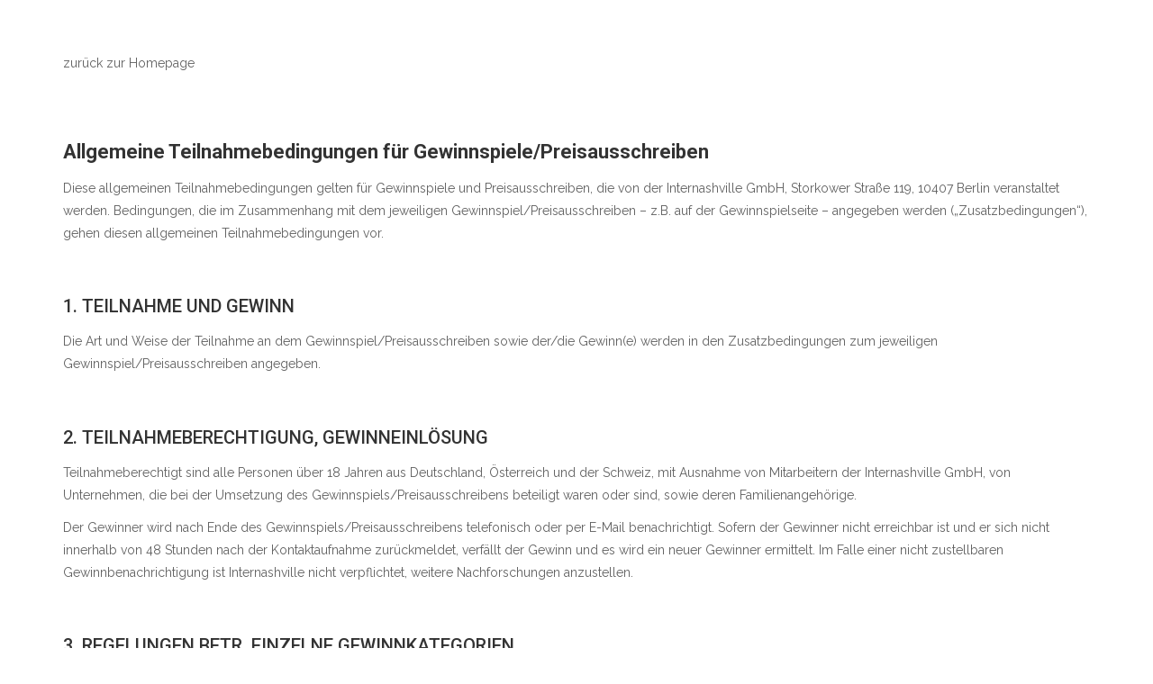

--- FILE ---
content_type: text/html; charset=UTF-8
request_url: https://hot-boogie-chillun.com/teilnahmebedingungen/
body_size: 9599
content:
<!DOCTYPE html>
<html dir="ltr" lang="de" prefix="og: https://ogp.me/ns#">
<head>
   
<meta http-equiv="Content-Type" content="text/html; charset=UTF-8" />
<meta name="viewport" content="width=device-width, initial-scale=1.0, maximum-scale=1.2, user-scalable=yes" />

<title>Teilnahmebedingungen | Hot Boogie Chillun</title>

		<!-- All in One SEO 4.5.0 - aioseo.com -->
		<meta name="robots" content="max-image-preview:large" />
		<link rel="canonical" href="https://hot-boogie-chillun.com/teilnahmebedingungen/" />
		<meta name="generator" content="All in One SEO (AIOSEO) 4.5.0" />
		<meta property="og:locale" content="de_DE" />
		<meta property="og:site_name" content="Hot Boogie Chillun | 18 Reasons to R&#039;n&#039;R" />
		<meta property="og:type" content="article" />
		<meta property="og:title" content="Teilnahmebedingungen | Hot Boogie Chillun" />
		<meta property="og:url" content="https://hot-boogie-chillun.com/teilnahmebedingungen/" />
		<meta property="article:published_time" content="2018-02-17T09:37:04+00:00" />
		<meta property="article:modified_time" content="2018-02-17T09:39:54+00:00" />
		<meta name="twitter:card" content="summary" />
		<meta name="twitter:title" content="Teilnahmebedingungen | Hot Boogie Chillun" />
		<meta name="google" content="nositelinkssearchbox" />
		<script type="application/ld+json" class="aioseo-schema">
			{"@context":"https:\/\/schema.org","@graph":[{"@type":"BreadcrumbList","@id":"https:\/\/hot-boogie-chillun.com\/teilnahmebedingungen\/#breadcrumblist","itemListElement":[{"@type":"ListItem","@id":"https:\/\/hot-boogie-chillun.com\/#listItem","position":1,"name":"Zu Hause","item":"https:\/\/hot-boogie-chillun.com\/","nextItem":"https:\/\/hot-boogie-chillun.com\/teilnahmebedingungen\/#listItem"},{"@type":"ListItem","@id":"https:\/\/hot-boogie-chillun.com\/teilnahmebedingungen\/#listItem","position":2,"name":"Teilnahmebedingungen","previousItem":"https:\/\/hot-boogie-chillun.com\/#listItem"}]},{"@type":"Organization","@id":"https:\/\/hot-boogie-chillun.com\/#organization","name":"Hot Boogie Chillun","url":"https:\/\/hot-boogie-chillun.com\/"},{"@type":"WebPage","@id":"https:\/\/hot-boogie-chillun.com\/teilnahmebedingungen\/#webpage","url":"https:\/\/hot-boogie-chillun.com\/teilnahmebedingungen\/","name":"Teilnahmebedingungen | Hot Boogie Chillun","inLanguage":"de-DE","isPartOf":{"@id":"https:\/\/hot-boogie-chillun.com\/#website"},"breadcrumb":{"@id":"https:\/\/hot-boogie-chillun.com\/teilnahmebedingungen\/#breadcrumblist"},"datePublished":"2018-02-17T09:37:04+01:00","dateModified":"2018-02-17T09:39:54+01:00"},{"@type":"WebSite","@id":"https:\/\/hot-boogie-chillun.com\/#website","url":"https:\/\/hot-boogie-chillun.com\/","name":"Hot Boogie Chillun","description":"18 Reasons to R'n'R","inLanguage":"de-DE","publisher":{"@id":"https:\/\/hot-boogie-chillun.com\/#organization"}}]}
		</script>
		<!-- All in One SEO -->

<link rel='dns-prefetch' href='//fonts.googleapis.com' />
<link rel='dns-prefetch' href='//s.w.org' />
<link rel="alternate" type="application/rss+xml" title="Hot Boogie Chillun &raquo; Feed" href="https://hot-boogie-chillun.com/feed/" />
<link rel="alternate" type="application/rss+xml" title="Hot Boogie Chillun &raquo; Kommentar-Feed" href="https://hot-boogie-chillun.com/comments/feed/" />
<script type="text/javascript">
window._wpemojiSettings = {"baseUrl":"https:\/\/s.w.org\/images\/core\/emoji\/14.0.0\/72x72\/","ext":".png","svgUrl":"https:\/\/s.w.org\/images\/core\/emoji\/14.0.0\/svg\/","svgExt":".svg","source":{"concatemoji":"https:\/\/hot-boogie-chillun.com\/wp-includes\/js\/wp-emoji-release.min.js?ver=fa662cfa23e1e4782485bd1484ddfd3d"}};
/*! This file is auto-generated */
!function(e,a,t){var n,r,o,i=a.createElement("canvas"),p=i.getContext&&i.getContext("2d");function s(e,t){var a=String.fromCharCode,e=(p.clearRect(0,0,i.width,i.height),p.fillText(a.apply(this,e),0,0),i.toDataURL());return p.clearRect(0,0,i.width,i.height),p.fillText(a.apply(this,t),0,0),e===i.toDataURL()}function c(e){var t=a.createElement("script");t.src=e,t.defer=t.type="text/javascript",a.getElementsByTagName("head")[0].appendChild(t)}for(o=Array("flag","emoji"),t.supports={everything:!0,everythingExceptFlag:!0},r=0;r<o.length;r++)t.supports[o[r]]=function(e){if(!p||!p.fillText)return!1;switch(p.textBaseline="top",p.font="600 32px Arial",e){case"flag":return s([127987,65039,8205,9895,65039],[127987,65039,8203,9895,65039])?!1:!s([55356,56826,55356,56819],[55356,56826,8203,55356,56819])&&!s([55356,57332,56128,56423,56128,56418,56128,56421,56128,56430,56128,56423,56128,56447],[55356,57332,8203,56128,56423,8203,56128,56418,8203,56128,56421,8203,56128,56430,8203,56128,56423,8203,56128,56447]);case"emoji":return!s([129777,127995,8205,129778,127999],[129777,127995,8203,129778,127999])}return!1}(o[r]),t.supports.everything=t.supports.everything&&t.supports[o[r]],"flag"!==o[r]&&(t.supports.everythingExceptFlag=t.supports.everythingExceptFlag&&t.supports[o[r]]);t.supports.everythingExceptFlag=t.supports.everythingExceptFlag&&!t.supports.flag,t.DOMReady=!1,t.readyCallback=function(){t.DOMReady=!0},t.supports.everything||(n=function(){t.readyCallback()},a.addEventListener?(a.addEventListener("DOMContentLoaded",n,!1),e.addEventListener("load",n,!1)):(e.attachEvent("onload",n),a.attachEvent("onreadystatechange",function(){"complete"===a.readyState&&t.readyCallback()})),(e=t.source||{}).concatemoji?c(e.concatemoji):e.wpemoji&&e.twemoji&&(c(e.twemoji),c(e.wpemoji)))}(window,document,window._wpemojiSettings);
</script>
<style type="text/css">
img.wp-smiley,
img.emoji {
	display: inline !important;
	border: none !important;
	box-shadow: none !important;
	height: 1em !important;
	width: 1em !important;
	margin: 0 0.07em !important;
	vertical-align: -0.1em !important;
	background: none !important;
	padding: 0 !important;
}
</style>
	<link rel='stylesheet' id='wp-block-library-css'  href='https://hot-boogie-chillun.com/wp-includes/css/dist/block-library/style.min.css?ver=fa662cfa23e1e4782485bd1484ddfd3d' type='text/css' media='all' />
<link rel='stylesheet' id='wpzoom-social-icons-block-style-css'  href='https://hot-boogie-chillun.com/wp-content/plugins/social-icons-widget-by-wpzoom/block/dist/style-wpzoom-social-icons.css?ver=4.2.15' type='text/css' media='all' />
<style id='global-styles-inline-css' type='text/css'>
body{--wp--preset--color--black: #000000;--wp--preset--color--cyan-bluish-gray: #abb8c3;--wp--preset--color--white: #ffffff;--wp--preset--color--pale-pink: #f78da7;--wp--preset--color--vivid-red: #cf2e2e;--wp--preset--color--luminous-vivid-orange: #ff6900;--wp--preset--color--luminous-vivid-amber: #fcb900;--wp--preset--color--light-green-cyan: #7bdcb5;--wp--preset--color--vivid-green-cyan: #00d084;--wp--preset--color--pale-cyan-blue: #8ed1fc;--wp--preset--color--vivid-cyan-blue: #0693e3;--wp--preset--color--vivid-purple: #9b51e0;--wp--preset--gradient--vivid-cyan-blue-to-vivid-purple: linear-gradient(135deg,rgba(6,147,227,1) 0%,rgb(155,81,224) 100%);--wp--preset--gradient--light-green-cyan-to-vivid-green-cyan: linear-gradient(135deg,rgb(122,220,180) 0%,rgb(0,208,130) 100%);--wp--preset--gradient--luminous-vivid-amber-to-luminous-vivid-orange: linear-gradient(135deg,rgba(252,185,0,1) 0%,rgba(255,105,0,1) 100%);--wp--preset--gradient--luminous-vivid-orange-to-vivid-red: linear-gradient(135deg,rgba(255,105,0,1) 0%,rgb(207,46,46) 100%);--wp--preset--gradient--very-light-gray-to-cyan-bluish-gray: linear-gradient(135deg,rgb(238,238,238) 0%,rgb(169,184,195) 100%);--wp--preset--gradient--cool-to-warm-spectrum: linear-gradient(135deg,rgb(74,234,220) 0%,rgb(151,120,209) 20%,rgb(207,42,186) 40%,rgb(238,44,130) 60%,rgb(251,105,98) 80%,rgb(254,248,76) 100%);--wp--preset--gradient--blush-light-purple: linear-gradient(135deg,rgb(255,206,236) 0%,rgb(152,150,240) 100%);--wp--preset--gradient--blush-bordeaux: linear-gradient(135deg,rgb(254,205,165) 0%,rgb(254,45,45) 50%,rgb(107,0,62) 100%);--wp--preset--gradient--luminous-dusk: linear-gradient(135deg,rgb(255,203,112) 0%,rgb(199,81,192) 50%,rgb(65,88,208) 100%);--wp--preset--gradient--pale-ocean: linear-gradient(135deg,rgb(255,245,203) 0%,rgb(182,227,212) 50%,rgb(51,167,181) 100%);--wp--preset--gradient--electric-grass: linear-gradient(135deg,rgb(202,248,128) 0%,rgb(113,206,126) 100%);--wp--preset--gradient--midnight: linear-gradient(135deg,rgb(2,3,129) 0%,rgb(40,116,252) 100%);--wp--preset--duotone--dark-grayscale: url('#wp-duotone-dark-grayscale');--wp--preset--duotone--grayscale: url('#wp-duotone-grayscale');--wp--preset--duotone--purple-yellow: url('#wp-duotone-purple-yellow');--wp--preset--duotone--blue-red: url('#wp-duotone-blue-red');--wp--preset--duotone--midnight: url('#wp-duotone-midnight');--wp--preset--duotone--magenta-yellow: url('#wp-duotone-magenta-yellow');--wp--preset--duotone--purple-green: url('#wp-duotone-purple-green');--wp--preset--duotone--blue-orange: url('#wp-duotone-blue-orange');--wp--preset--font-size--small: 13px;--wp--preset--font-size--medium: 20px;--wp--preset--font-size--large: 36px;--wp--preset--font-size--x-large: 42px;}.has-black-color{color: var(--wp--preset--color--black) !important;}.has-cyan-bluish-gray-color{color: var(--wp--preset--color--cyan-bluish-gray) !important;}.has-white-color{color: var(--wp--preset--color--white) !important;}.has-pale-pink-color{color: var(--wp--preset--color--pale-pink) !important;}.has-vivid-red-color{color: var(--wp--preset--color--vivid-red) !important;}.has-luminous-vivid-orange-color{color: var(--wp--preset--color--luminous-vivid-orange) !important;}.has-luminous-vivid-amber-color{color: var(--wp--preset--color--luminous-vivid-amber) !important;}.has-light-green-cyan-color{color: var(--wp--preset--color--light-green-cyan) !important;}.has-vivid-green-cyan-color{color: var(--wp--preset--color--vivid-green-cyan) !important;}.has-pale-cyan-blue-color{color: var(--wp--preset--color--pale-cyan-blue) !important;}.has-vivid-cyan-blue-color{color: var(--wp--preset--color--vivid-cyan-blue) !important;}.has-vivid-purple-color{color: var(--wp--preset--color--vivid-purple) !important;}.has-black-background-color{background-color: var(--wp--preset--color--black) !important;}.has-cyan-bluish-gray-background-color{background-color: var(--wp--preset--color--cyan-bluish-gray) !important;}.has-white-background-color{background-color: var(--wp--preset--color--white) !important;}.has-pale-pink-background-color{background-color: var(--wp--preset--color--pale-pink) !important;}.has-vivid-red-background-color{background-color: var(--wp--preset--color--vivid-red) !important;}.has-luminous-vivid-orange-background-color{background-color: var(--wp--preset--color--luminous-vivid-orange) !important;}.has-luminous-vivid-amber-background-color{background-color: var(--wp--preset--color--luminous-vivid-amber) !important;}.has-light-green-cyan-background-color{background-color: var(--wp--preset--color--light-green-cyan) !important;}.has-vivid-green-cyan-background-color{background-color: var(--wp--preset--color--vivid-green-cyan) !important;}.has-pale-cyan-blue-background-color{background-color: var(--wp--preset--color--pale-cyan-blue) !important;}.has-vivid-cyan-blue-background-color{background-color: var(--wp--preset--color--vivid-cyan-blue) !important;}.has-vivid-purple-background-color{background-color: var(--wp--preset--color--vivid-purple) !important;}.has-black-border-color{border-color: var(--wp--preset--color--black) !important;}.has-cyan-bluish-gray-border-color{border-color: var(--wp--preset--color--cyan-bluish-gray) !important;}.has-white-border-color{border-color: var(--wp--preset--color--white) !important;}.has-pale-pink-border-color{border-color: var(--wp--preset--color--pale-pink) !important;}.has-vivid-red-border-color{border-color: var(--wp--preset--color--vivid-red) !important;}.has-luminous-vivid-orange-border-color{border-color: var(--wp--preset--color--luminous-vivid-orange) !important;}.has-luminous-vivid-amber-border-color{border-color: var(--wp--preset--color--luminous-vivid-amber) !important;}.has-light-green-cyan-border-color{border-color: var(--wp--preset--color--light-green-cyan) !important;}.has-vivid-green-cyan-border-color{border-color: var(--wp--preset--color--vivid-green-cyan) !important;}.has-pale-cyan-blue-border-color{border-color: var(--wp--preset--color--pale-cyan-blue) !important;}.has-vivid-cyan-blue-border-color{border-color: var(--wp--preset--color--vivid-cyan-blue) !important;}.has-vivid-purple-border-color{border-color: var(--wp--preset--color--vivid-purple) !important;}.has-vivid-cyan-blue-to-vivid-purple-gradient-background{background: var(--wp--preset--gradient--vivid-cyan-blue-to-vivid-purple) !important;}.has-light-green-cyan-to-vivid-green-cyan-gradient-background{background: var(--wp--preset--gradient--light-green-cyan-to-vivid-green-cyan) !important;}.has-luminous-vivid-amber-to-luminous-vivid-orange-gradient-background{background: var(--wp--preset--gradient--luminous-vivid-amber-to-luminous-vivid-orange) !important;}.has-luminous-vivid-orange-to-vivid-red-gradient-background{background: var(--wp--preset--gradient--luminous-vivid-orange-to-vivid-red) !important;}.has-very-light-gray-to-cyan-bluish-gray-gradient-background{background: var(--wp--preset--gradient--very-light-gray-to-cyan-bluish-gray) !important;}.has-cool-to-warm-spectrum-gradient-background{background: var(--wp--preset--gradient--cool-to-warm-spectrum) !important;}.has-blush-light-purple-gradient-background{background: var(--wp--preset--gradient--blush-light-purple) !important;}.has-blush-bordeaux-gradient-background{background: var(--wp--preset--gradient--blush-bordeaux) !important;}.has-luminous-dusk-gradient-background{background: var(--wp--preset--gradient--luminous-dusk) !important;}.has-pale-ocean-gradient-background{background: var(--wp--preset--gradient--pale-ocean) !important;}.has-electric-grass-gradient-background{background: var(--wp--preset--gradient--electric-grass) !important;}.has-midnight-gradient-background{background: var(--wp--preset--gradient--midnight) !important;}.has-small-font-size{font-size: var(--wp--preset--font-size--small) !important;}.has-medium-font-size{font-size: var(--wp--preset--font-size--medium) !important;}.has-large-font-size{font-size: var(--wp--preset--font-size--large) !important;}.has-x-large-font-size{font-size: var(--wp--preset--font-size--x-large) !important;}
</style>
<link rel='stylesheet' id='email-subscribers-css'  href='https://hot-boogie-chillun.com/wp-content/plugins/email-subscribers/lite/public/css/email-subscribers-public.css?ver=5.7.2' type='text/css' media='all' />
<link rel='stylesheet' id='revslider-sharing-addon-css'  href='https://hot-boogie-chillun.com/wp-content/plugins/revslider-sharing-addon/public/css/revslider-sharing-addon-public.css?ver=1.1.2' type='text/css' media='all' />
<link rel='stylesheet' id='rs-plugin-settings-css'  href='https://hot-boogie-chillun.com/wp-content/plugins/revslider/public/assets/css/settings.css?ver=5.4.7.2' type='text/css' media='all' />
<style id='rs-plugin-settings-inline-css' type='text/css'>
#rs-demo-id {}
</style>
<link rel='stylesheet' id='bootstrap-css'  href='https://hot-boogie-chillun.com/wp-content/themes/suevafree/assets/css/bootstrap.css?ver=3.3.7' type='text/css' media='all' />
<link rel='stylesheet' id='font-awesome-css'  href='https://hot-boogie-chillun.com/wp-content/themes/suevafree/assets/css/font-awesome.css?ver=4.7.0' type='text/css' media='all' />
<link rel='stylesheet' id='swipebox-css'  href='https://hot-boogie-chillun.com/wp-content/themes/suevafree/assets/css/swipebox.css?ver=1.3.0' type='text/css' media='all' />
<link rel='stylesheet' id='prettyPhoto-css'  href='https://hot-boogie-chillun.com/wp-content/themes/suevafree/assets/css/prettyPhoto.css?ver=3.1.6' type='text/css' media='all' />
<link rel='stylesheet' id='suevafree-minimal-layout-css'  href='https://hot-boogie-chillun.com/wp-content/themes/suevafree/assets/css/minimal-layout.css?ver=1.0.0' type='text/css' media='all' />
<link rel='stylesheet' id='suevafree-template-css'  href='https://hot-boogie-chillun.com/wp-content/themes/suevafree/assets/css/template.css?ver=1.0.0' type='text/css' media='all' />
<link rel='stylesheet' id='suevafree-woocommerce-css'  href='https://hot-boogie-chillun.com/wp-content/themes/suevafree/assets/css/woocommerce.css?ver=1.0.0' type='text/css' media='all' />
<link rel='stylesheet' id='suevafree_google_fonts-css'  href='https://fonts.googleapis.com/css?family=Roboto:400,100,100italic,300,300italic,400italic,500,500italic,700,700italic,900,900italic%7CRaleway:400,800,900,700,600,500,300,200,100%7CAllura&#038;subset=latin,greek,greek-ext,vietnamese,cyrillic-ext,latin-ext,cyrillic' type='text/css' media='all' />
<link rel='stylesheet' id='suevafree-header_layout_1-css'  href='https://hot-boogie-chillun.com/wp-content/themes/suevafree/assets/css/header/header_layout_1.css?ver=fa662cfa23e1e4782485bd1484ddfd3d' type='text/css' media='all' />
<link rel='stylesheet' id='suevafree-red-css'  href='https://hot-boogie-chillun.com/wp-content/themes/suevafree/assets/skins/red.css?ver=fa662cfa23e1e4782485bd1484ddfd3d' type='text/css' media='all' />
<link rel='stylesheet' id='wpzoom-social-icons-socicon-css'  href='https://hot-boogie-chillun.com/wp-content/plugins/social-icons-widget-by-wpzoom/assets/css/wpzoom-socicon.css?ver=1700276436' type='text/css' media='all' />
<link rel='stylesheet' id='wpzoom-social-icons-genericons-css'  href='https://hot-boogie-chillun.com/wp-content/plugins/social-icons-widget-by-wpzoom/assets/css/genericons.css?ver=1700276436' type='text/css' media='all' />
<link rel='stylesheet' id='wpzoom-social-icons-academicons-css'  href='https://hot-boogie-chillun.com/wp-content/plugins/social-icons-widget-by-wpzoom/assets/css/academicons.min.css?ver=1700276436' type='text/css' media='all' />
<link rel='stylesheet' id='wpzoom-social-icons-font-awesome-3-css'  href='https://hot-boogie-chillun.com/wp-content/plugins/social-icons-widget-by-wpzoom/assets/css/font-awesome-3.min.css?ver=1700276436' type='text/css' media='all' />
<link rel='stylesheet' id='dashicons-css'  href='https://hot-boogie-chillun.com/wp-includes/css/dashicons.min.css?ver=fa662cfa23e1e4782485bd1484ddfd3d' type='text/css' media='all' />
<link rel='stylesheet' id='wpzoom-social-icons-styles-css'  href='https://hot-boogie-chillun.com/wp-content/plugins/social-icons-widget-by-wpzoom/assets/css/wpzoom-social-icons-styles.css?ver=1700276436' type='text/css' media='all' />
<link rel='preload' as='font'  id='wpzoom-social-icons-font-academicons-woff2-css'  href='https://hot-boogie-chillun.com/wp-content/plugins/social-icons-widget-by-wpzoom/assets/font/academicons.woff2?v=1.9.2'  type='font/woff2' crossorigin />
<link rel='preload' as='font'  id='wpzoom-social-icons-font-fontawesome-3-woff2-css'  href='https://hot-boogie-chillun.com/wp-content/plugins/social-icons-widget-by-wpzoom/assets/font/fontawesome-webfont.woff2?v=4.7.0'  type='font/woff2' crossorigin />
<link rel='preload' as='font'  id='wpzoom-social-icons-font-genericons-woff-css'  href='https://hot-boogie-chillun.com/wp-content/plugins/social-icons-widget-by-wpzoom/assets/font/Genericons.woff'  type='font/woff' crossorigin />
<link rel='preload' as='font'  id='wpzoom-social-icons-font-socicon-woff2-css'  href='https://hot-boogie-chillun.com/wp-content/plugins/social-icons-widget-by-wpzoom/assets/font/socicon.woff2?v=4.2.15'  type='font/woff2' crossorigin />
<script type='text/javascript' src='https://hot-boogie-chillun.com/wp-includes/js/jquery/jquery.min.js?ver=3.6.0' id='jquery-core-js'></script>
<script type='text/javascript' src='https://hot-boogie-chillun.com/wp-includes/js/jquery/jquery-migrate.min.js?ver=3.3.2' id='jquery-migrate-js'></script>
<script type='text/javascript' id='revslider-sharing-addon-js-extra'>
/* <![CDATA[ */
var revslider_sharing_addon = {"revslider_sharing_addon_sizes":"","ajax_url":"https:\/\/hot-boogie-chillun.com\/wp-admin\/admin-ajax.php"};
/* ]]> */
</script>
<script type='text/javascript' src='https://hot-boogie-chillun.com/wp-content/plugins/revslider-sharing-addon/public/js/revslider-sharing-addon-public.js?ver=1.1.2' id='revslider-sharing-addon-js'></script>
<!--[if IE 8]>
<script type='text/javascript' src='https://hot-boogie-chillun.com/wp-content/themes/suevafree/assets/scripts/html5shiv.js?ver=3.7.3' id='html5shiv-js'></script>
<![endif]-->
<!--[if IE 8]>
<script type='text/javascript' src='https://hot-boogie-chillun.com/wp-content/themes/suevafree/assets/scripts/selectivizr.js?ver=1.0.3b' id='selectivizr-js'></script>
<![endif]-->
<link rel="https://api.w.org/" href="https://hot-boogie-chillun.com/wp-json/" /><link rel="alternate" type="application/json" href="https://hot-boogie-chillun.com/wp-json/wp/v2/pages/1032" /><link rel="EditURI" type="application/rsd+xml" title="RSD" href="https://hot-boogie-chillun.com/xmlrpc.php?rsd" />
<link rel="wlwmanifest" type="application/wlwmanifest+xml" href="https://hot-boogie-chillun.com/wp-includes/wlwmanifest.xml" /> 

<link rel='shortlink' href='https://hot-boogie-chillun.com/?p=1032' />
<link rel="alternate" type="application/json+oembed" href="https://hot-boogie-chillun.com/wp-json/oembed/1.0/embed?url=https%3A%2F%2Fhot-boogie-chillun.com%2Fteilnahmebedingungen%2F" />
<link rel="alternate" type="text/xml+oembed" href="https://hot-boogie-chillun.com/wp-json/oembed/1.0/embed?url=https%3A%2F%2Fhot-boogie-chillun.com%2Fteilnahmebedingungen%2F&#038;format=xml" />
<style type="text/css">#header.header-5{ background-image: url(https://hot-boogie-chillun.com/wp-content/uploads/2017/12/HBC-18-reasons-to-rnr_title.jpg);-webkit-background-size: cover !important;-moz-background-size: cover !important;-o-background-size: cover !important;background-size: cover !important;background-attachment: fixed;}.suevafree-menu ul li a { text-transform:uppercase;}</style><meta name="generator" content="Powered by Slider Revolution 5.4.7.2 - responsive, Mobile-Friendly Slider Plugin for WordPress with comfortable drag and drop interface." />
<link rel="icon" href="https://hot-boogie-chillun.com/wp-content/uploads/2018/02/Icon_TV.png" sizes="32x32" />
<link rel="icon" href="https://hot-boogie-chillun.com/wp-content/uploads/2018/02/Icon_TV.png" sizes="192x192" />
<link rel="apple-touch-icon" href="https://hot-boogie-chillun.com/wp-content/uploads/2018/02/Icon_TV.png" />
<meta name="msapplication-TileImage" content="https://hot-boogie-chillun.com/wp-content/uploads/2018/02/Icon_TV.png" />
<script type="text/javascript">function setREVStartSize(e){									
						try{ e.c=jQuery(e.c);var i=jQuery(window).width(),t=9999,r=0,n=0,l=0,f=0,s=0,h=0;
							if(e.responsiveLevels&&(jQuery.each(e.responsiveLevels,function(e,f){f>i&&(t=r=f,l=e),i>f&&f>r&&(r=f,n=e)}),t>r&&(l=n)),f=e.gridheight[l]||e.gridheight[0]||e.gridheight,s=e.gridwidth[l]||e.gridwidth[0]||e.gridwidth,h=i/s,h=h>1?1:h,f=Math.round(h*f),"fullscreen"==e.sliderLayout){var u=(e.c.width(),jQuery(window).height());if(void 0!=e.fullScreenOffsetContainer){var c=e.fullScreenOffsetContainer.split(",");if (c) jQuery.each(c,function(e,i){u=jQuery(i).length>0?u-jQuery(i).outerHeight(!0):u}),e.fullScreenOffset.split("%").length>1&&void 0!=e.fullScreenOffset&&e.fullScreenOffset.length>0?u-=jQuery(window).height()*parseInt(e.fullScreenOffset,0)/100:void 0!=e.fullScreenOffset&&e.fullScreenOffset.length>0&&(u-=parseInt(e.fullScreenOffset,0))}f=u}else void 0!=e.minHeight&&f<e.minHeight&&(f=e.minHeight);e.c.closest(".rev_slider_wrapper").css({height:f})					
						}catch(d){console.log("Failure at Presize of Slider:"+d)}						
					};</script>
		<style type="text/css" id="wp-custom-css">
			#logo {
	display:none;
}

.wp-post-image {
	display:none;
}
 
.row {
	background: #ffffff;
	    margin-top: -52px;
}


.suevafree-menu {
	display:none;
}

.title {
	display:none;
}

@media only screen and (max-width: 319px), (min-width: 320px) and (max-width: 359px), (min-width: 360px) and (max-width: 413px), (min-width: 414px) and (max-width: 643px), (min-width: 644px) and (max-width: 1025px){
body.custom-background {
    background-image: url(https://hot-boogie-chillun.com/wp-content/uploads/2017/12/HBC-18-reasons-to-rnr_body.jpg);
    background-position: -140px;
    background-size: cover;
    background-repeat: no-repeat;
	    background-attachment: fixed;
}}

#zoom-social-icons-widget-2 {
text-align:center;
}		</style>
		
</head>

<body class="page-template-default page page-id-1032 hide_footer minimal_layout">

<svg xmlns="http://www.w3.org/2000/svg" viewBox="0 0 0 0" width="0" height="0" focusable="false" role="none" style="visibility: hidden; position: absolute; left: -9999px; overflow: hidden;" ><defs><filter id="wp-duotone-dark-grayscale"><feColorMatrix color-interpolation-filters="sRGB" type="matrix" values=" .299 .587 .114 0 0 .299 .587 .114 0 0 .299 .587 .114 0 0 .299 .587 .114 0 0 " /><feComponentTransfer color-interpolation-filters="sRGB" ><feFuncR type="table" tableValues="0 0.49803921568627" /><feFuncG type="table" tableValues="0 0.49803921568627" /><feFuncB type="table" tableValues="0 0.49803921568627" /><feFuncA type="table" tableValues="1 1" /></feComponentTransfer><feComposite in2="SourceGraphic" operator="in" /></filter></defs></svg><svg xmlns="http://www.w3.org/2000/svg" viewBox="0 0 0 0" width="0" height="0" focusable="false" role="none" style="visibility: hidden; position: absolute; left: -9999px; overflow: hidden;" ><defs><filter id="wp-duotone-grayscale"><feColorMatrix color-interpolation-filters="sRGB" type="matrix" values=" .299 .587 .114 0 0 .299 .587 .114 0 0 .299 .587 .114 0 0 .299 .587 .114 0 0 " /><feComponentTransfer color-interpolation-filters="sRGB" ><feFuncR type="table" tableValues="0 1" /><feFuncG type="table" tableValues="0 1" /><feFuncB type="table" tableValues="0 1" /><feFuncA type="table" tableValues="1 1" /></feComponentTransfer><feComposite in2="SourceGraphic" operator="in" /></filter></defs></svg><svg xmlns="http://www.w3.org/2000/svg" viewBox="0 0 0 0" width="0" height="0" focusable="false" role="none" style="visibility: hidden; position: absolute; left: -9999px; overflow: hidden;" ><defs><filter id="wp-duotone-purple-yellow"><feColorMatrix color-interpolation-filters="sRGB" type="matrix" values=" .299 .587 .114 0 0 .299 .587 .114 0 0 .299 .587 .114 0 0 .299 .587 .114 0 0 " /><feComponentTransfer color-interpolation-filters="sRGB" ><feFuncR type="table" tableValues="0.54901960784314 0.98823529411765" /><feFuncG type="table" tableValues="0 1" /><feFuncB type="table" tableValues="0.71764705882353 0.25490196078431" /><feFuncA type="table" tableValues="1 1" /></feComponentTransfer><feComposite in2="SourceGraphic" operator="in" /></filter></defs></svg><svg xmlns="http://www.w3.org/2000/svg" viewBox="0 0 0 0" width="0" height="0" focusable="false" role="none" style="visibility: hidden; position: absolute; left: -9999px; overflow: hidden;" ><defs><filter id="wp-duotone-blue-red"><feColorMatrix color-interpolation-filters="sRGB" type="matrix" values=" .299 .587 .114 0 0 .299 .587 .114 0 0 .299 .587 .114 0 0 .299 .587 .114 0 0 " /><feComponentTransfer color-interpolation-filters="sRGB" ><feFuncR type="table" tableValues="0 1" /><feFuncG type="table" tableValues="0 0.27843137254902" /><feFuncB type="table" tableValues="0.5921568627451 0.27843137254902" /><feFuncA type="table" tableValues="1 1" /></feComponentTransfer><feComposite in2="SourceGraphic" operator="in" /></filter></defs></svg><svg xmlns="http://www.w3.org/2000/svg" viewBox="0 0 0 0" width="0" height="0" focusable="false" role="none" style="visibility: hidden; position: absolute; left: -9999px; overflow: hidden;" ><defs><filter id="wp-duotone-midnight"><feColorMatrix color-interpolation-filters="sRGB" type="matrix" values=" .299 .587 .114 0 0 .299 .587 .114 0 0 .299 .587 .114 0 0 .299 .587 .114 0 0 " /><feComponentTransfer color-interpolation-filters="sRGB" ><feFuncR type="table" tableValues="0 0" /><feFuncG type="table" tableValues="0 0.64705882352941" /><feFuncB type="table" tableValues="0 1" /><feFuncA type="table" tableValues="1 1" /></feComponentTransfer><feComposite in2="SourceGraphic" operator="in" /></filter></defs></svg><svg xmlns="http://www.w3.org/2000/svg" viewBox="0 0 0 0" width="0" height="0" focusable="false" role="none" style="visibility: hidden; position: absolute; left: -9999px; overflow: hidden;" ><defs><filter id="wp-duotone-magenta-yellow"><feColorMatrix color-interpolation-filters="sRGB" type="matrix" values=" .299 .587 .114 0 0 .299 .587 .114 0 0 .299 .587 .114 0 0 .299 .587 .114 0 0 " /><feComponentTransfer color-interpolation-filters="sRGB" ><feFuncR type="table" tableValues="0.78039215686275 1" /><feFuncG type="table" tableValues="0 0.94901960784314" /><feFuncB type="table" tableValues="0.35294117647059 0.47058823529412" /><feFuncA type="table" tableValues="1 1" /></feComponentTransfer><feComposite in2="SourceGraphic" operator="in" /></filter></defs></svg><svg xmlns="http://www.w3.org/2000/svg" viewBox="0 0 0 0" width="0" height="0" focusable="false" role="none" style="visibility: hidden; position: absolute; left: -9999px; overflow: hidden;" ><defs><filter id="wp-duotone-purple-green"><feColorMatrix color-interpolation-filters="sRGB" type="matrix" values=" .299 .587 .114 0 0 .299 .587 .114 0 0 .299 .587 .114 0 0 .299 .587 .114 0 0 " /><feComponentTransfer color-interpolation-filters="sRGB" ><feFuncR type="table" tableValues="0.65098039215686 0.40392156862745" /><feFuncG type="table" tableValues="0 1" /><feFuncB type="table" tableValues="0.44705882352941 0.4" /><feFuncA type="table" tableValues="1 1" /></feComponentTransfer><feComposite in2="SourceGraphic" operator="in" /></filter></defs></svg><svg xmlns="http://www.w3.org/2000/svg" viewBox="0 0 0 0" width="0" height="0" focusable="false" role="none" style="visibility: hidden; position: absolute; left: -9999px; overflow: hidden;" ><defs><filter id="wp-duotone-blue-orange"><feColorMatrix color-interpolation-filters="sRGB" type="matrix" values=" .299 .587 .114 0 0 .299 .587 .114 0 0 .299 .587 .114 0 0 .299 .587 .114 0 0 " /><feComponentTransfer color-interpolation-filters="sRGB" ><feFuncR type="table" tableValues="0.098039215686275 1" /><feFuncG type="table" tableValues="0 0.66274509803922" /><feFuncB type="table" tableValues="0.84705882352941 0.41960784313725" /><feFuncA type="table" tableValues="1 1" /></feComponentTransfer><feComposite in2="SourceGraphic" operator="in" /></filter></defs></svg>
<a class="skip-link screen-reader-text" href="#content">Skip to content</a>

        
            <div id="wrapper">
        
                <div id="header-wrapper" class="header-1">
                    
                    <header id="header" >
                        
                        <div class="container">
                        
                            <div class="row">
                                    
                                <div class="col-md-12" >
                                        
                                    <div id="logo">
                                    
                                    	<a href='https://hot-boogie-chillun.com/' title='Hot Boogie Chillun' class='logo'>Hot Boogie Chillun<span>18 Reasons to R&#039;n&#039;R</span></a>                        
                                    </div>
            
                                    <button class="menu-toggle" aria-controls="suevafree-mainmenu" aria-expanded="false" type="button">
                                        <span aria-hidden="true">Menu</span>
                                        <span class="dashicons" aria-hidden="true"></span>
                                    </button>
                
                                    <nav id="suevafree-mainmenu" class="suevafree-menu suevafree-general-menu tinynav-menu">
                                            
                                        <false class="default-menu"><ul>
<li class="page_item page-item-10"><a href="https://hot-boogie-chillun.com/18-reasons-to-rnr/">18-reasons-to-rnr</a></li>
<li class="page_item page-item-825 page_item_has_children"><a href="https://hot-boogie-chillun.com/">HOT BOOGIE CHILLUN &#8211; 18 Reasons to R&#8217;n&#8217;R</a>
<ul class='children'>
	<li class="page_item page-item-947"><a href="https://hot-boogie-chillun.com/en/album/">Album</a></li>
	<li class="page_item page-item-898"><a href="https://hot-boogie-chillun.com/en/dates/">Dates</a></li>
	<li class="page_item page-item-902"><a href="https://hot-boogie-chillun.com/en/info/">Info</a></li>
	<li class="page_item page-item-910"><a href="https://hot-boogie-chillun.com/en/songs/">Songs</a></li>
	<li class="page_item page-item-982"><a href="https://hot-boogie-chillun.com/en/tv/">TV</a></li>
</ul>
</li>
<li class="page_item page-item-985 page_item_has_children"><a href="https://hot-boogie-chillun.com/de/">HOT BOOGIE CHILLUN &#8211; 18 Reasons to R&#8217;n&#8217;R</a>
<ul class='children'>
	<li class="page_item page-item-989"><a href="https://hot-boogie-chillun.com/de/album/">Album</a></li>
	<li class="page_item page-item-987"><a href="https://hot-boogie-chillun.com/de/info/">Info</a></li>
	<li class="page_item page-item-991"><a href="https://hot-boogie-chillun.com/de/termine/">Termine</a></li>
	<li class="page_item page-item-994"><a href="https://hot-boogie-chillun.com/de/titel/">Titel</a></li>
	<li class="page_item page-item-998"><a href="https://hot-boogie-chillun.com/de/tv/">TV</a></li>
</ul>
</li>
<li class="page_item page-item-126"><a href="https://hot-boogie-chillun.com/impressum/">Impressum</a></li>
<li class="page_item page-item-889"><a href="https://hot-boogie-chillun.com/login/">Login</a></li>
<li class="page_item page-item-1067"><a href="https://hot-boogie-chillun.com/please-confirm/">Please Confirm</a></li>
<li class="page_item page-item-920"><a href="https://hot-boogie-chillun.com/promo/">Promo</a></li>
<li class="page_item page-item-207"><a href="https://hot-boogie-chillun.com/release-reminder/">Release Reminder</a></li>
<li class="page_item page-item-869"><a href="https://hot-boogie-chillun.com/save-the-date/">Save the Date</a></li>
<li class="page_item page-item-1032 current_page_item"><a href="https://hot-boogie-chillun.com/teilnahmebedingungen/" aria-current="page">Teilnahmebedingungen</a></li>
<li class="page_item page-item-1076"><a href="https://hot-boogie-chillun.com/thanx/">Thanx</a></li>
</ul></false>
                                        
                                    </nav> 
                                                       
                                </div>
                                
                            </div>
                            
                        </div>
                            
                    </header>
                        
                </div>
                

<div id="content" class="container content">
	
    <div class="row">
       
        <div class="col-md-12 full-width" >
        	
            <div class="row">
        
                <div class="post-1032 page type-page status-publish hentry post-container col-md-12" >
                
                    
		<div class="post-article post-details page-details-3  ">
        
            <h1 class="title">Teilnahmebedingungen</h1><p>&nbsp;<br />
&nbsp;<br />
&nbsp;<br />
&nbsp;<br />
&nbsp;<br />
&nbsp;<br />
<a href="https://hot-boogie-chillun.com">zurück zur Homepage</a><br />
&nbsp;<br />
&nbsp;</p>
<h2><strong>Allgemeine Teilnahmebedingungen für Gewinnspiele/Preisausschreiben </strong></h2>
<p>Diese allgemeinen Teilnahmebedingungen gelten für Gewinnspiele und Preisausschreiben, die von der Internashville GmbH, Storkower Straße 119, 10407 Berlin veranstaltet werden. Bedingungen, die im Zusammenhang mit dem jeweiligen Gewinnspiel/Preisausschreiben &#8211; z.B. auf der Gewinnspielseite &#8211; angegeben werden (&#8222;Zusatzbedingungen&#8220;), gehen diesen allgemeinen Teilnahmebedingungen vor.</p>
<p>&nbsp;</p>
<h3>1. TEILNAHME UND GEWINN</h3>
<p>Die Art und Weise der Teilnahme an dem Gewinnspiel/Preisausschreiben sowie der/die Gewinn(e) werden in den Zusatzbedingungen zum jeweiligen Gewinnspiel/Preisausschreiben angegeben.</p>
<p>&nbsp;</p>
<h3>2. TEILNAHMEBERECHTIGUNG, GEWINNEINLÖSUNG</h3>
<p>Teilnahmeberechtigt sind alle Personen über 18 Jahren aus Deutschland, Österreich und der Schweiz, mit Ausnahme von Mitarbeitern der Internashville GmbH, von Unternehmen, die bei der Umsetzung des Gewinnspiels/Preisausschreibens beteiligt waren oder sind, sowie deren Familienangehörige.</p>
<p>Der Gewinner wird nach Ende des Gewinnspiels/Preisausschreibens telefonisch oder per E-Mail benachrichtigt. Sofern der Gewinner nicht erreichbar ist und er sich nicht innerhalb von 48 Stunden nach der Kontaktaufnahme zurückmeldet, verfällt der Gewinn und es wird ein neuer Gewinner ermittelt. Im Falle einer nicht zustellbaren Gewinnbenachrichtigung ist Internashville nicht verpflichtet, weitere Nachforschungen anzustellen.</p>
<p>&nbsp;</p>
<h3>3. REGELUNGEN BETR. EINZELNE GEWINNKATEGORIEN</h3>
<p>&nbsp;</p>
<h4>3.1 SACHGEWINNE:</h4>
<p>Der im Rahmen des Gewinnspiels/Preisausschreibens als Sachpreis präsentierte Gegenstand ist nicht zwingend mit dem gewonnenen Gegenstand identisch. Vielmehr können Abweichungen hinsichtlich Modell, Farbe o. ä. bestehen. Internashville kann einen dem als Sachpreis präsentierten Gegenstand gleichwertigen Gegenstand mittlerer Art und Güte auswählen.</p>
<p>Die Sachpreise werden Internashville oder einem von Internashville beauftragten Dritten per Spedition, Paketdienst oder Post an die vom Gewinner anzugebende Postadresse versendet. Die Lieferung erfolgt innerhalb Deutschlands, Österreichs und der Schweiz frei Haus. Darüber hinaus anfallende Transportkosten und Zölle hat der Gewinner zu tragen. Leistungsort bleibt trotz Übernahme der Versendungskosten der Sitz von Internashville GmbH.</p>
<p>&nbsp;</p>
<h4>3.2 TICKETS:</h4>
<p>Tickets werden den Gewinnern per Post an die angegebene Wohnadresse oder per e-Ticket an die angegebene E-Mail-Adresse übersandt.<br />
Mit der Nutzung des Tickets akzeptiert der Gewinner die dem Ticket zugrundeliegenden Bedingungen des jeweiligen Ticketanbieters/Konzertveranstalters. Die Abwicklung des Ticketgewinns erfolgt ausschließlich im direkten Kontakt zwischen dem Gewinner und dem jeweiligen Ticketanbieter/Konzertveranstalter.</p>
<p>Sofern Konzerte abgesagt oder verschoben werden behalten wir uns das Recht vor, den Gewinn durch einen gleichwertigen Gewinn zu ersetzen.<br />
Internashville behält sich vor, dem Gewinner anstelle eines Tickets einen Gästelistenplatz für das Konzert zur Verfügung zu stellen.</p>
<p>Sofern der Gewinn die Mitnahme einer Begleitperson umfasst, behält sich Internashville im Falle von minderjährigen Gewinnern vor, dass die Begleitperson für den Gewinner entweder sorgeberechtigt (in der Regel ein Elternteil) ist, oder dass die Begleitperson eine von den Sorgeberechtigten des Gewinners (in der Regel den Eltern) als Erziehungsbeauftragte im Sinne des Jugendschutzgesetzes für die Veranstaltung bestimmte volljährige Person ist.</p>
<p>Gewinnansprüche sind nicht übertragbar. Eine Barauszahlung ist nicht möglich.</p>
<p>Wir behalten uns vor, Teilnehmer aus wichtigem Grund vom Gewinnspiel/Preisausschreiben auszuschließen sowie Preise zurückzufordern, insbesondere wenn der berechtigte Verdacht oder Nachweis von Falschangaben, Manipulation, Verstoß gegen diese Teilnahmebedingungen oder sonstigen unerlaubten Handlungen vorliegt.</p>
<p>Der Rechtsweg ist ausgeschlossen.</p>
        
        </div>

	            
                </div>
        
			</div>
        
        </div>

    </div>
    
</div>


</div>

<script type='text/javascript' id='email-subscribers-js-extra'>
/* <![CDATA[ */
var es_data = {"messages":{"es_empty_email_notice":"Bitte gib eine E-Mail Adresse ein","es_rate_limit_notice":"You need to wait for some time before subscribing again","es_single_optin_success_message":"Erfolgreich angemeldet.","es_email_exists_notice":"Diese E-Mail Adresse ist bereits registriert!","es_unexpected_error_notice":"Entschuldigung! Ein unerwarteter Fehler ist aufgetreten.","es_invalid_email_notice":"Ung\u00fcltige E-Mail Adresse","es_try_later_notice":"Bitte versuche es in K\u00fcrze nochmal"},"es_ajax_url":"https:\/\/hot-boogie-chillun.com\/wp-admin\/admin-ajax.php"};
/* ]]> */
</script>
<script type='text/javascript' src='https://hot-boogie-chillun.com/wp-content/plugins/email-subscribers/lite/public/js/email-subscribers-public.js?ver=5.7.2' id='email-subscribers-js'></script>
<script type='text/javascript' src='https://hot-boogie-chillun.com/wp-content/plugins/revslider/public/assets/js/jquery.themepunch.tools.min.js?ver=5.4.7.2' defer='defer' id='tp-tools-js'></script>
<script type='text/javascript' src='https://hot-boogie-chillun.com/wp-content/plugins/revslider/public/assets/js/jquery.themepunch.revolution.min.js?ver=5.4.7.2' defer='defer' id='revmin-js'></script>
<script type='text/javascript' src='https://hot-boogie-chillun.com/wp-content/plugins/revslider/public/assets/js/extensions/revolution.extension.actions.min.js?ver=5.4.7.2' id='revmin-actions-js'></script>
<script type='text/javascript' src='https://hot-boogie-chillun.com/wp-content/plugins/revslider/public/assets/js/extensions/revolution.extension.carousel.min.js?ver=5.4.7.2' id='revmin-carousel-js'></script>
<script type='text/javascript' src='https://hot-boogie-chillun.com/wp-content/plugins/revslider/public/assets/js/extensions/revolution.extension.kenburn.min.js?ver=5.4.7.2' id='revmin-kenburn-js'></script>
<script type='text/javascript' src='https://hot-boogie-chillun.com/wp-content/plugins/revslider/public/assets/js/extensions/revolution.extension.layeranimation.min.js?ver=5.4.7.2' id='revmin-layeranimation-js'></script>
<script type='text/javascript' src='https://hot-boogie-chillun.com/wp-content/plugins/revslider/public/assets/js/extensions/revolution.extension.migration.min.js?ver=5.4.7.2' id='revmin-migration-js'></script>
<script type='text/javascript' src='https://hot-boogie-chillun.com/wp-content/plugins/revslider/public/assets/js/extensions/revolution.extension.navigation.min.js?ver=5.4.7.2' id='revmin-navigation-js'></script>
<script type='text/javascript' src='https://hot-boogie-chillun.com/wp-content/plugins/revslider/public/assets/js/extensions/revolution.extension.parallax.min.js?ver=5.4.7.2' id='revmin-parallax-js'></script>
<script type='text/javascript' src='https://hot-boogie-chillun.com/wp-content/plugins/revslider/public/assets/js/extensions/revolution.extension.slideanims.min.js?ver=5.4.7.2' id='revmin-slideanims-js'></script>
<script type='text/javascript' src='https://hot-boogie-chillun.com/wp-content/plugins/revslider/public/assets/js/extensions/revolution.extension.video.min.js?ver=5.4.7.2' id='revmin-video-js'></script>
<script type='text/javascript' src='https://hot-boogie-chillun.com/wp-content/themes/suevafree/assets/js/jquery.easing.js?ver=1.3' id='jquery-easing-js'></script>
<script type='text/javascript' src='https://hot-boogie-chillun.com/wp-content/themes/suevafree/assets/js/jquery.nicescroll.js?ver=3.7.6' id='jquery-nicescroll-js'></script>
<script type='text/javascript' src='https://hot-boogie-chillun.com/wp-content/themes/suevafree/assets/js/jquery.swipebox.js?ver=1.4.4' id='jquery-swipebox-js'></script>
<script type='text/javascript' src='https://hot-boogie-chillun.com/wp-content/themes/suevafree/assets/js/jquery.scrollTo.js?ver=2.1.2' id='jquery.scrollTo-js'></script>
<script type='text/javascript' src='https://hot-boogie-chillun.com/wp-content/themes/suevafree/assets/js/prettyPhoto.js?ver=3.1.4' id='prettyPhoto-js'></script>
<script type='text/javascript' src='https://hot-boogie-chillun.com/wp-content/themes/suevafree/assets/js/tinynav.js?ver=1.1' id='tinynav-js'></script>
<script type='text/javascript' src='https://hot-boogie-chillun.com/wp-content/themes/suevafree/assets/js/tipsy.js?ver=1.0.0a' id='tipsy-js'></script>
<script type='text/javascript' src='https://hot-boogie-chillun.com/wp-content/themes/suevafree/assets/js/touchSwipe.js?ver=1.6.18' id='touchSwipe.js-js'></script>
<script type='text/javascript' src='https://hot-boogie-chillun.com/wp-includes/js/imagesloaded.min.js?ver=4.1.4' id='imagesloaded-js'></script>
<script type='text/javascript' src='https://hot-boogie-chillun.com/wp-includes/js/masonry.min.js?ver=4.2.2' id='masonry-js'></script>
<script type='text/javascript' id='suevafree-template-js-extra'>
/* <![CDATA[ */
var suevafreeMobileMenu = {"selectItem":"Select an item"};
/* ]]> */
</script>
<script type='text/javascript' src='https://hot-boogie-chillun.com/wp-content/themes/suevafree/assets/js/template.js?ver=1.0.0' id='suevafree-template-js'></script>
<script type='text/javascript' src='https://hot-boogie-chillun.com/wp-includes/js/comment-reply.min.js?ver=fa662cfa23e1e4782485bd1484ddfd3d' id='comment-reply-js'></script>
<script type='text/javascript' id='suevafree-navigation-js-extra'>
/* <![CDATA[ */
var accessibleNavigationScreenReaderText = {"expandMain":"Open the main menu","collapseMain":"Close the main menu","expandChild":"expand submenu","collapseChild":"collapse submenu"};
/* ]]> */
</script>
<script type='text/javascript' src='https://hot-boogie-chillun.com/wp-content/themes/suevafree/assets/js/navigation.js?ver=1.0' id='suevafree-navigation-js'></script>
<script type='text/javascript' src='https://hot-boogie-chillun.com/wp-content/plugins/social-icons-widget-by-wpzoom/assets/js/social-icons-widget-frontend.js?ver=1700276436' id='zoom-social-icons-widget-frontend-js'></script>
   

</body>

</html>

--- FILE ---
content_type: text/css
request_url: https://hot-boogie-chillun.com/wp-content/plugins/revslider-sharing-addon/public/css/revslider-sharing-addon-public.css?ver=1.1.2
body_size: 377
content:
/*********************************************

		CSS SETTINGS FOR MODAL-WAVE PLUGIN

				VER:  1.0.
				DATE: 2014/08/30
				AUTHOR: THEMEPUNCH

*********************************************/

.md-perspective,
.md-perspective body 				{	height: 100%;overflow: hidden;}


#md-modaloverlay					{	background:#e74c3c;position:fixed;top:0px;left:0px;width:100%;height:100%;z-index:19999;visibility: hidden;}

.md-modal							{	background:#e74c3c;}
.md-modal h3.md-content-title		{	color:#fff; margin-bottom:0px;text-align: center}
.md-modal .md-modal-buttonholder	{	margin-top:20px; text-align: center}

.md-modal 							{	
										position: fixed;
										top: 50%;
										left: 50%;
										width: 80%;
										max-width: 630px;
										min-width: 420px;
										height: auto;
										z-index: 20000;
										visibility: hidden;
										-webkit-backface-visibility: hidden;
										-moz-backface-visibility: hidden;
										backface-visibility: hidden;
										box-sizing:border-box;
										-moz-box-sizing:border-box;
										-webkit-box-sizing:border-box;
										padding:20px;
									}

--- FILE ---
content_type: application/javascript
request_url: https://hot-boogie-chillun.com/wp-content/plugins/revslider-sharing-addon/public/js/revslider-sharing-addon-public.js?ver=1.1.2
body_size: 1474
content:
function initSocialSharing(id){
	//find all sliders on page with ID
	jQuery('div[id^="rev_slider_'+id+'"]').each(function(){
		var $slider=jQuery(this);
		if($slider.attr("id").lastIndexOf("wrapper")<0){
			//bind change to change ID
			source = jQuery('#'+$slider.attr("id")+"_wrapper").data("source");
			jQuery.globalEval('revapi'+id+'.bind("revolution.slide.onchange", function(e, data) { change_static(data,"#'+$slider.attr("id")+'_wrapper","'+source+'"); });');	
		}
	});
}

function change_static(data,slider,source){
	//run through static layer links
	jQuery(slider).find("a.tp-static-layer").each(function(){
		//check if social links are on static
		$link = jQuery(this);
		if($link.attr("href").lastIndexOf("tpurl")>0){
			//replace post id
			if( source != "gallery"){
				var tpurl = data.currentslide.data("index").replace("rs-","");
				$link.attr("href", $link.attr("href").replace(/tpurl=.*?&/, "tpurl="+tpurl+"&"));  
			}
			//replace media
			var media = data.currentslide.find(".slotholder").find("div").css("background-image").replace(")","").replace("url(","").replace(/\"/g, ""); 
			$link.attr("href", $link.attr("href").replace(/media=.*?,/, "media="+media+","));
		}
	});
}

function share_action(a,data){		

	context = data.layer.context.className;

	data_event_share = data.event.share;

	if( jQuery.inArray( data.event.action, [ "share_twitter", "share_facebook", "share_linkedin", "share_pinterest", "share_googleplus" ] ) != -1 ){
		
		var winHeight = 200;
        var winWidth = 450;

		switch(data.event.action){
        	case 'share_facebook':
        		winWidth = revslider_sharing_addon.revslider_sharing_addon_sizes['revslider-sharing-addon-facebook-width'];
        		winHeight = revslider_sharing_addon.revslider_sharing_addon_sizes['revslider-sharing-addon-facebook-height'];
        		break;
        	case 'share_twitter':
        		winWidth = revslider_sharing_addon.revslider_sharing_addon_sizes['revslider-sharing-addon-twitter-width'];
        		winHeight = revslider_sharing_addon.revslider_sharing_addon_sizes['revslider-sharing-addon-twitter-height'];
        		break;
        	case 'share_linkedin':
        		winWidth = revslider_sharing_addon.revslider_sharing_addon_sizes['revslider-sharing-addon-linkedin-width'];
        		winHeight = revslider_sharing_addon.revslider_sharing_addon_sizes['revslider-sharing-addon-linkedin-height'];
        		break;
        	case 'share_pinterest':
        		winWidth = revslider_sharing_addon.revslider_sharing_addon_sizes['revslider-sharing-addon-pinterest-width'];
        		winHeight = revslider_sharing_addon.revslider_sharing_addon_sizes['revslider-sharing-addon-pinterest-height'];
        		break;
        	case 'share_googleplus':
        		winWidth = revslider_sharing_addon.revslider_sharing_addon_sizes['revslider-sharing-addon-googleplus-width'];
        		winHeight = revslider_sharing_addon.revslider_sharing_addon_sizes['revslider-sharing-addon-googleplus-height'];
        		break;
        }
        var winTop = (screen.height / 2) - (winHeight / 2);
        var winLeft = (screen.width / 2) - (winWidth / 2);
        
        current_revslider = jQuery('#'+data.layer.context.id).closest(".rev_slider")
        current_revslider_id = current_revslider.attr("id");
        current_revslider_source = current_revslider.closest(".rev_slider_wrapper").data("source");

        if(current_revslider_source!="gallery"){
        	current_revapi = current_revslider_id.split("_");
        	current_revslider_send_id = current_revapi[2]; 
	        current_revapi = "revapi"+current_revapi[2];
	        current_slide_id = eval(current_revapi+".revcurrentslide()");
	        jQuery.ajax({
					url : revslider_sharing_addon.ajax_url,
					type : 'post',
					data : {
						action : 'get_post_info',
						revslider_sharing_slider_id: current_revslider_send_id,
						revslider_sharing_addon_post_id: jQuery("#"+current_revslider_id).find("ul:first").find("li:nth-child("+current_slide_id+")").data("index").replace("rs-",""),
						revslider_sharing_addon_service: data.event.action,
						revslider_sharing_addon_link: data.event.share,
						revslider_sharing_addon_source: current_revslider_source 
					},
					success : function( response ) {
						if(response){
							data.event.share = response;
							if(data.event.action=="share_pinterest"){
								background_img = jQuery("#"+current_revslider_id).find("ul:first").find("li:nth-child("+current_slide_id+")").find(".slotholder").find("div").css('background-image').replace(")","").replace("url(","").replace(/\"/g, "");
		        				data.event.share = data.event.share.replace("media=&", "media="+background_img+"&");
							}
							window.open( data.event.share , data.event.action, 'top=' + winTop + ',left=' + winLeft + ',location=no,toolbar=0,status=0,width=' + winWidth + ',height=' + winHeight);	            	
							
							
							
							//jQuery(".md-content").load(data.event.share);

							data.event.share = data_event_share;
						}
					},
					error : function ( response ){
						console.log("no can do bro");
					}
				}); // End Ajax
        }
        else{
        	if(context.lastIndexOf("tp-static-layer")){
	        	if(data.event.action=="share_pinterest"){
		        	current_revslider_id = jQuery('#'+data.layer.context.id).closest(".rev_slider").attr("id");
			        current_revapi = current_revslider_id.split("_");
			        current_revapi = "revapi"+current_revapi[2];
			        current_slide_id = eval(current_revapi+".revcurrentslide()");
	        		background_img = jQuery("#"+current_revslider_id).find("ul:first").find("li:nth-child("+current_slide_id+")").find(".slotholder").find("div").css('background-image').replace(")","").replace("url(","").replace(/\"/g, "");
		        	data.event.share = data.event.share.replace("media=&", "media="+background_img+"&");
		        }
	        }
	        window.open( data.event.share , data.event.action, 'top=' + winTop + ',left=' + winLeft + ',location=no,toolbar=0,status=0,width=' + winWidth + ',height=' + winHeight);	        	
			data.event.share = data_event_share;
        }

		
	} else {
		if(data.event.action == "share_email"){
			top.location.href=data.event.share;
		}
	}
}